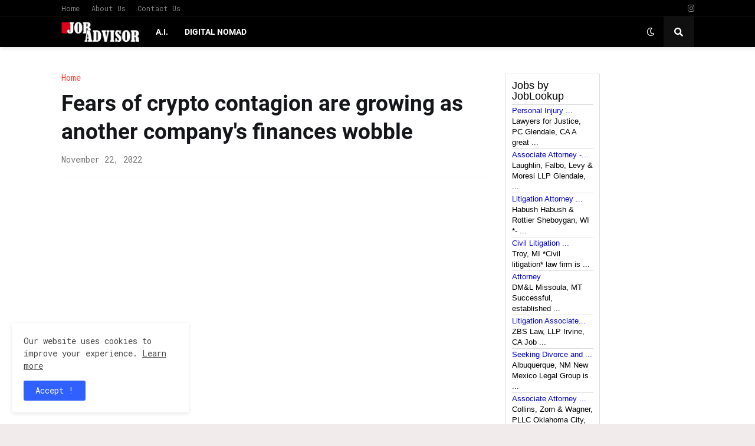

--- FILE ---
content_type: application/javascript
request_url: https://joblookup.com/api/v1/jobinjector.js?publisher=69&country=us&el=pnp-jobs-content-603&location=Near%20Me&limit=8&size[title_chars]=20&size[desc_chars]=45&radius=10&keyword_variable=keyword&location_variable=location&pagination_name=standard&pnp_id=603&url=https%3A%2F%2Fwww.jobadvisor.link%2F2022%2F11%2Ffears-of-crypto-contagion-are-growing.html
body_size: 1775
content:
window.pnpJobbox.jobsCallback('pnp-jobs-content-603', '<div class=\"pnp-job\"> <a href=\"https://joblookup.com/us/dispatch/job/publisher/personal-injury-attorney-job-in-glendale-ca?pid=69&amp;psrc=jobbox&amp;ptkn=93c45929c34424c955660e843ffa365a72ad258d&amp;ptms=[base64]&amp;utm_source=publisher-69&amp;utm_medium=jobbox\" target=\"_blank\" rel=\"nofollow\">Personal Injury ...</a> <br> <span>Lawyers for Justice, PC Glendale, CA A great ...</span> </div> <div class=\"pnp-job\"> <a href=\"https://joblookup.com/us/dispatch/job/publisher/associate-attorney-worker-s-compensation-defense-job-in-glendale-ca?pid=69&amp;psrc=jobbox&amp;ptkn=5e191b6ee1720112ad72916ba5041803c28e48ed&amp;ptms=[base64]&amp;utm_source=publisher-69&amp;utm_medium=jobbox\" target=\"_blank\" rel=\"nofollow\">Associate Attorney -...</a> <br> <span>Laughlin, Falbo, Levy &amp; Moresi LLP Glendale, ...</span> </div> <div class=\"pnp-job\"> <a href=\"https://joblookup.com/us/dispatch/job/publisher/litigation-attorney-4-yrs-exp-req-job-in-sheboygan-wi?pid=69&amp;psrc=jobbox&amp;ptkn=a30f29e7c4d7179c1df72add7784f2f0267e0077&amp;ptms=[base64]&amp;utm_source=publisher-69&amp;utm_medium=jobbox\" target=\"_blank\" rel=\"nofollow\">Litigation Attorney ...</a> <br> <span>Habush Habush &amp; Rottier Sheboygan, WI *- ...</span> </div> <div class=\"pnp-job\"> <a href=\"https://joblookup.com/us/dispatch/job/publisher/associate-attorney-litigation-job-in-troy-mi?pid=69&amp;psrc=jobbox&amp;ptkn=7271ae52ffbafb231927627a9052f2f56d96b0bc&amp;ptms=[base64]&amp;utm_source=publisher-69&amp;utm_medium=jobbox\" target=\"_blank\" rel=\"nofollow\">Civil Litigation ...</a> <br> <span> Troy, MI *Civil litigation* law firm is ...</span> </div> <div class=\"pnp-job\"> <a href=\"https://joblookup.com/us/dispatch/job/publisher/attorney-job-in-missoula-mt?pid=69&amp;psrc=jobbox&amp;ptkn=5c55d023dd2c13dcb557ddb16d8c20b699744c40&amp;ptms=[base64]&amp;utm_source=publisher-69&amp;utm_medium=jobbox\" target=\"_blank\" rel=\"nofollow\">Attorney</a> <br> <span>DM&amp;L Missoula, MT Successful, established ...</span> </div> <div class=\"pnp-job\"> <a href=\"https://joblookup.com/us/dispatch/job/publisher/litigation-associate-attorney-job-in-irvine-ca?pid=69&amp;psrc=jobbox&amp;ptkn=9f6704cd1de1e14782dc8b8b8afff230e84ceb3f&amp;ptms=[base64]&amp;utm_source=publisher-69&amp;utm_medium=jobbox\" target=\"_blank\" rel=\"nofollow\">Litigation Associate...</a> <br> <span>ZBS Law, LLP Irvine, CA Job ...</span> </div> <div class=\"pnp-job\"> <a href=\"https://joblookup.com/us/dispatch/job/publisher/seeking-divorce-and-family-law-attorney-abq-job-in-albuquerque-nm?pid=69&amp;psrc=jobbox&amp;ptkn=5acfaaf9dde6ffdd642f872125cf9187d9c74773&amp;ptms=[base64]&amp;utm_source=publisher-69&amp;utm_medium=jobbox\" target=\"_blank\" rel=\"nofollow\">Seeking Divorce and ...</a> <br> <span> Albuquerque, NM New Mexico Legal Group is ...</span> </div> <div class=\"pnp-job\"> <a href=\"https://joblookup.com/us/dispatch/job/publisher/associate-attorney-for-researching-and-writing-minimum-4-years-experience-job-in-oklahoma-city-ok?pid=69&amp;psrc=jobbox&amp;ptkn=6ac2d4c90b63d9708061d7646b45f58505e0772b&amp;ptms=[base64]&amp;utm_source=publisher-69&amp;utm_medium=jobbox\" target=\"_blank\" rel=\"nofollow\">Associate Attorney ...</a> <br> <span>Collins, Zorn &amp; Wagner, PLLC Oklahoma City, ...</span> </div> <div class=\"pnp-pagination pnp-pagination-standard \"> <ul> <li><a disabled=\"true\" style=\"cursor: no-drop; opacity: 0.5;\" > Previous </a></li> <li><a class=\"pnp-disabled-link\" href=\"#\">1 of 1208</a></li> <li><a onclick=\"return pnpJobbox.getJobs(\'603\', \'2\');\" href=\"https://www.jobadvisor.link/2022/11/fears-of-crypto-contagion-are-growing.html?pnp_page=2\" > Next </a> </li> </ul> </div>');


--- FILE ---
content_type: text/plain
request_url: https://www.google-analytics.com/j/collect?v=1&_v=j102&a=580575177&t=pageview&_s=1&dl=https%3A%2F%2Fwww.jobadvisor.link%2F2022%2F11%2Ffears-of-crypto-contagion-are-growing.html&ul=en-us%40posix&dt=Fears%20of%20crypto%20contagion%20are%20growing%20as%20another%20company%27s%20finances%20wobble&sr=1280x720&vp=1280x720&_u=IEBAAEABAAAAACAAI~&jid=1092421586&gjid=402035689&cid=1141525217.1768904117&tid=UA-135445700-1&_gid=49006162.1768904117&_r=1&_slc=1&z=1537522076
body_size: -451
content:
2,cG-3MZP4WT2C1